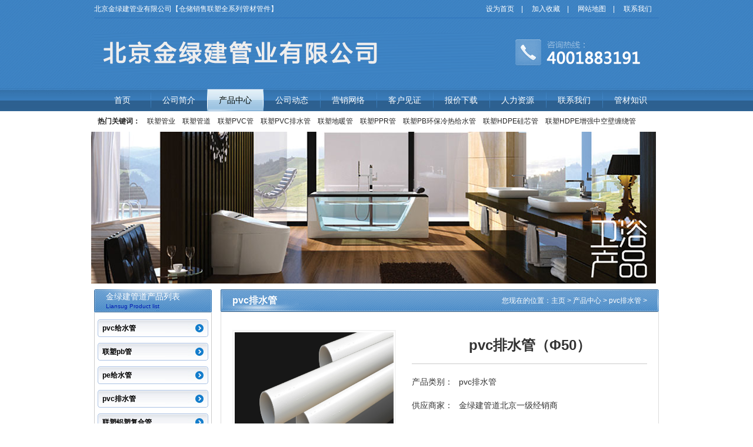

--- FILE ---
content_type: text/html
request_url: http://www.liansug.com/product/pvcpaishuiguan/109.html
body_size: 5662
content:
<!DOCTYPE html PUBLIC "-//W3C//DTD XHTML 1.0 Transitional//EN" "http://www.w3.org/TR/xhtml1/DTD/xhtml1-transitional.dtd">
<html xmlns="http://www.w3.org/1999/xhtml">
<head>
<meta http-equiv="Content-Type" content="text/html; charset=utf-8" />
<meta name="author" content="Designed by www.xecms.com and provide technical support." />
<meta http-equiv="X-UA-Compatible" content="IE=EmulateIE7" />
<title>pvc排水管（Φ50）_北京pvc管_pvc给水管_pvc排水管_地暖管_ppr管_联塑hdpe双壁波纹管_北京团河利元</title>
<meta name="keywords" content="pvc排水管,联塑pvc排水管" />
<meta name="description" content="我们是联塑pvc排水管第一销售商，销售的联塑pvc排水管内壁光滑不结垢，自配物流车队，24小时送货，可与您进行时实报价。" />
<link rel="shortcut icon" href="/favicon.ico" type="image/x-icon" />
<link href="/style/css/common.css" rel="stylesheet" type="text/css" />
<script type="text/javascript" src="/style/js/common.js"></script>
</head>
<body>
<div class="header">
  <div class="top">
    <div class="toptext">北京金绿建管业有限公司【仓储销售联塑全系列管材管件】</div>
    <div class="toplink">
      <a onclick="this.style.behavior='url(#default#homepage)';this.setHomePage('http://www.liansug.com');" href="#">设为首页</a>|
      <a href="javascript:window.external.AddFavorite('http://www.liansug.com','北京pvc管_pvc给水管_pvc排水管_地暖管_ppr管_联塑hdpe双壁波纹管_北京团河利元')">加入收藏</a>|
      <a href="/data/sitemap.html" target="_blank">网站地图</a>|
      <a href="http://www.liansug.com/contact/">联系我们</a>
    </div>
  </div>
  <div class="logo">
    <a href="http://www.liansug.com" title="北京pvc管_pvc给水管_pvc排水管_地暖管_ppr管_联塑hdpe双壁波纹管_北京团河利元"></a>
  </div>
  <div class="toptel"></div>
  <ul class="menu">
    <li class="first"><a href="/">首页</a></li>
    
    <li><a href='/about/' >公司简介</a></li>
    <li class='hover'><a href='/product/'  rel='dropmenu2'>产品中心</a></li>
    <li><a href='/news/' >公司动态</a></li>
    
    <li><a href='/network/' >营销网络</a></li>
    
    <li><a href='/testimonials/' >客户见证</a></li>
    
    <li><a href='/baojiaxiazai/' >报价下载</a></li>
    
    <li><a href='/renliziyuan/' >人力资源</a></li>
    
    <li><a href='/contact/' >联系我们</a></li>
    
    <li><a href='/guancaizhishi/' >管材知识</a></li>
    
  </ul>
  <ul class="hotword">
    <a class="hotword_t">热门关键词：</a>
    <a href="/product/" target="_blank">联塑管业</a>
<a href="/product/" target="_blank">联塑管道</a>
<a href="/product/liansuPVCgeishuiguan/" target="_blank">联塑PVC管</a>
<a href="/product/liansuPVCpaishuiguan/" target="_blank">联塑PVC排水管</a>
<a href="/product/liansuPERTdinuanguan/" target="_blank">联塑地暖管</a>
<a href="/product/liansuPPRguan/" target="_blank">联塑PPR管</a>
<a href="/product/liansugeishuiguan/liansuPBhuanbaolingregeishuiguan/" target="_blank">联塑PB环保冷热给水管</a>
<a href="/product/liansuHDPEguixinguan/" target="_blank">联塑HDPE硅芯管</a>
<a href="/product/liansuHDPEzengqiangzhongkongbichanraoguan/" target="_blank">联塑HDPE增强中空壁缠绕管</a>
  </ul>
</div>
<div class="banner"><a href="/testimonials/"><img src="/style/images/960_02.jpg" width="960" height="258"></a></div>
<div class="main">
  <div class="main_left">
    <div class="procate">
      <div class="tit">
        <a href="/product/">金绿建管道产品列表</a>
        <span>Liansug Product list</span>
      </div>
      <ul>
        
        <li><a href='/product/pvcgeishuiguan/'>pvc给水管</a></li> 
        
        <li><a href='/product/liansugeishuiguan/liansuPBhuanbaolingregeishuiguan/'>联塑pb管</a></li> 
        
        <li><a href='/product/liansugeishuiguan/pegeishuiguan/'>pe给水管</a></li> 
        
        <li><a href='/product/pvcpaishuiguan/'>pvc排水管</a></li> 
        
        <li><a href='/product/liansugeishuiguan/liansulvsufuheguan/'>联塑铝塑复合管</a></li> 
        
        <li><a href='/product/hdpeshuangbibowenguan/'>hdpe双壁波纹管</a></li> 
        
        <li><a href='/product/dinuanguan/'>地暖管</a></li> 
        
        <li><a href='/product/liansupvcdiangongchuanxianguan/'>pvc穿线管</a></li> 
        
        <li><a href='/product/suliaojianchajing/'>塑料检查井</a></li> 
        
        <li><a href='/product/pprlvsuwentaiguan/'>ppr铝塑稳态管</a></li> 
        
        <li><a href='/product/liansuhdpeguixinguan/'>hdpe硅芯管</a></li> 
        
        <li><a href='/product/hdpezhongkongbichanraoguan/'>hdpe中空壁缠绕管</a></li> 
        
        <li><a href='/product/gangdaizengqiangluoxuanbowenguan/'>钢带增强螺旋波纹管</a></li> 
        
        <li><a href='/product/liansuPPRguan/'>ppr管</a></li> 
        
      </ul>
    </div>
    <div class="left_contact">
      <div class="tit"><a href="/contact/" title="联系金绿建管道">联系金绿建管道</a><span>Contact Liansug</span></div>
      <ul>
        <li>公司：金绿建管道北京一级经销商</li>
        <li>联系人：刘彦利</li>
        <li>公司电话：010-61269579</li>
        <li>公司传真：010-61297285</li>
        <li>服务热线：400-0772-271</li>
        <li>公司邮箱：liansugd@163.com</li>
        <li>业务QQ: 1737200859</li>
        <li>公司网址：www.liansug.com</li>	
      </ul>
    </div>
    <div class="left_news">
      <div class="tit"><a href="/news/" title="新闻资讯">新闻资讯</a><span>News and information</span></div>
      <ul>
        <li><a href="/news/451.html" title="在北京如何才能买到好的pert地暖管">在北京如何才能买到好的pert地暖管</a></li>
<li><a href="/news/450.html" title="北京有没有联塑ppr给水管经销商">北京有没有联塑ppr给水管经销商</a></li>
<li><a href="/news/449.html" title="北京瑞丰碧源销售的联塑ppr给水管质量好不好">北京瑞丰碧源销售的联塑ppr给水管</a></li>
<li><a href="/news/448.html" title="客户选择从北京瑞丰碧源购买联塑hdpe双壁波纹管的原因">客户选择从北京瑞丰碧源购买联塑</a></li>
<li><a href="/news/447.html" title="北京瑞丰碧源是可靠的联塑pvc排水管代理商">北京瑞丰碧源是可靠的联塑pvc排水</a></li>
<li><a href="/news/446.html" title="北京瑞丰碧源代理销售联塑pert地暖管助力美丽乡村建设">北京瑞丰碧源代理销售联塑pert地暖</a></li>
<li><a href="/news/445.html" title="在北京联塑地暖管多少钱一根">在北京联塑地暖管多少钱一根</a></li>
<li><a href="/news/444.html" title="北京瑞丰碧源销售的联塑pert地暖管质量怎么样">北京瑞丰碧源销售的联塑pert地暖管</a></li>
<li><a href="/news/443.html" title="北京联塑pert地暖管质量怎么样">北京联塑pert地暖管质量怎么样</a></li>
<li><a href="/news/442.html" title="北京瑞丰碧源销售的联塑pb管价格合理质量可靠">北京瑞丰碧源销售的联塑pb管价格合</a></li>
<li><a href="/news/441.html" title="北京大兴联塑pert地暖管代理商获得认可">北京大兴联塑pert地暖管代理商获得</a></li>
<li><a href="/news/440.html" title="北京大兴联塑hdpe双壁波纹管送货上门">北京大兴联塑hdpe双壁波纹管送货上</a></li>
<li><a href="/news/439.html" title="北京朝阳购买联塑pert地暖管来瑞丰碧源">北京朝阳购买联塑pert地暖管来瑞丰</a></li>
<li><a href="/news/438.html" title="如何理解不同品牌pert地暖管价格的区别">如何理解不同品牌pert地暖管价格的</a></li>
<li><a href="/news/437.html" title="北京瑞丰碧源销售的联塑塑料管道pvc管质量好">北京瑞丰碧源销售的联塑塑料管道</a></li>
<li><a href="/news/436.html" title="北京瑞丰碧源为您科普什么是联塑塑料检查井">北京瑞丰碧源为您科普什么是联塑</a></li>
<li><a href="/news/435.html" title="房山区联塑双壁波纹管价格哪家实惠？">房山区联塑双壁波纹管价格哪家实</a></li>
<li><a href="/news/401.html" title="ppr管用联塑好还是天净管好？">ppr管用联塑好还是天净管好？</a></li>
<li><a href="/news/398.html" title="想知道什么样的污水塑料检查井适合北京么？">想知道什么样的污水塑料检查井适</a></li>
<li><a href="/news/395.html" title="联塑ppr水管可以接在暖气上吗？2022新报道">联塑ppr水管可以接在暖气上吗？2</a></li>

      </ul>
    </div>	
  </div>
  <div class="main_right">
    <div class="location">
      <span>pvc排水管</span>
      <div class="position">您现在的位置：<a href='http://www.liansug.com/'>主页</a> > <a href='/product/'>产品中心</a> > <a href='/product/pvcpaishuiguan/'>pvc排水管</a> > </div>
    </div>
    <div class="content">
      <div class="proview">
        <div class="proimg">
          <a title="pvc排水管（Φ50）" target="_blank"><img src="/uploads/190329/1-1Z3291GQ0608.jpg" alt="pvc排水管（Φ50）"></a>
        </div>
        <div class="procol">
          <h1>pvc排水管（Φ50）</h1>
          <li><span>产品类别：</span>pvc排水管</li>
          <li><span>供应商家：</span>金绿建管道北京一级经销商</li>
          <li><span>服务热线：</span>400-1883-191</li>
          <li class="center"><strong>立即咨询了解产品详情！</strong></li>
          <div class="lx_btn">
            <a href="http://www.liansug.com/contact/" class="rx"></a>
            <a href="http://www.liansug.com/plus/message.php" class="ly"></a>
          </div>
        </div>
      </div>
      <div class="IntroTitle">产品介绍</div>
      <span style="color:#0000ff;"><span style="font-size:24px;">&nbsp;</span></span><br />
<span style="color:#003366;"><span style="font-size:24px;"><span style="font-size:20px;">&nbsp;&nbsp;&nbsp;&nbsp;&nbsp;&nbsp;&nbsp;&nbsp;&nbsp;&nbsp;&nbsp;&nbsp;&nbsp;&nbsp;&nbsp;&nbsp;&nbsp;&nbsp;&nbsp;&nbsp;&nbsp;&nbsp;&nbsp;&nbsp;&nbsp;&nbsp;&nbsp;&nbsp;&nbsp;&nbsp;&nbsp;&nbsp;&nbsp;&nbsp;&nbsp;&nbsp;&nbsp;&nbsp;&nbsp;&nbsp;&nbsp;&nbsp;&nbsp;&nbsp;&nbsp;&nbsp;&nbsp;&nbsp;&nbsp;&nbsp;&nbsp;&nbsp;&nbsp;&nbsp;&nbsp; 产品描述<br />
&nbsp;&nbsp;&nbsp;&nbsp;&nbsp;&nbsp;&nbsp;&nbsp;&nbsp;&nbsp;&nbsp;&nbsp;&nbsp;&nbsp;&nbsp;&nbsp;&nbsp;&nbsp;&nbsp;&nbsp;&nbsp;&nbsp;&nbsp;&nbsp;&nbsp;&nbsp;&nbsp;&nbsp;&nbsp;&nbsp;&nbsp;&nbsp;&nbsp;&nbsp;&nbsp;&nbsp;&nbsp;&nbsp;&nbsp;&nbsp;&nbsp;&nbsp;&nbsp;&nbsp;&nbsp;&nbsp;&nbsp;&nbsp;&nbsp;&nbsp;&nbsp;&nbsp;&nbsp;</span></span></span><span style="color:#000000;"><span style="font-size:24px;"><span style="font-size:20px;"> <span style="font-size:12px;">Product description</span></span></span></span><br />
<br />
<span style="color: rgb(51, 51, 51); font-family: arial, 宋体, sans-serif; font-size: 14px; text-indent: 28px; background-color: rgb(255, 255, 255);">PVC管排水管是以卫生级聚氯乙烯(PVC)树脂为主要原料，加入适量的稳定剂、润滑剂、填充剂、增色剂等经塑料挤出机挤出成型和注塑机注塑成型，通过冷却、固化、定型、检验、包装等工序以完成管材、管件的生产。</span><br />
<br />
<span style="font-size:24px;"><span>&nbsp;&nbsp;&nbsp;&nbsp;&nbsp;&nbsp;&nbsp;&nbsp;&nbsp;&nbsp;&nbsp;&nbsp;&nbsp;&nbsp;&nbsp;&nbsp;&nbsp;&nbsp;&nbsp;&nbsp;&nbsp;&nbsp;&nbsp;&nbsp;&nbsp;&nbsp;&nbsp;&nbsp;&nbsp;&nbsp;&nbsp;&nbsp;&nbsp;&nbsp;&nbsp;&nbsp;&nbsp;&nbsp;&nbsp;&nbsp;&nbsp;&nbsp;&nbsp;&nbsp;&nbsp;&nbsp;&nbsp;&nbsp;&nbsp; </span></span><span style="font-size:22px;"><span style="font-size:14px;"><span>&nbsp;&nbsp;&nbsp;&nbsp;&nbsp;&nbsp;&nbsp;&nbsp;&nbsp;&nbsp;&nbsp;&nbsp;&nbsp;&nbsp;&nbsp;&nbsp;&nbsp;&nbsp;&nbsp;&nbsp;&nbsp;&nbsp;&nbsp;&nbsp;&nbsp;&nbsp;&nbsp;&nbsp;&nbsp;&nbsp;&nbsp;&nbsp;&nbsp;&nbsp;&nbsp;&nbsp;&nbsp;&nbsp;&nbsp;&nbsp;&nbsp;&nbsp;&nbsp;&nbsp;&nbsp; </span></span></span><span style="color:#003366;"><span style="font-size:22px;"><span><span style="font-family:arial,helvetica,sans-serif;"><span>&nbsp;&nbsp;&nbsp;&nbsp;&nbsp;&nbsp;&nbsp;&nbsp;&nbsp;&nbsp;&nbsp;&nbsp;&nbsp;&nbsp;&nbsp;&nbsp;&nbsp;&nbsp;&nbsp;&nbsp;&nbsp;&nbsp;&nbsp;&nbsp;&nbsp;<br />
&nbsp;&nbsp;&nbsp;&nbsp;&nbsp;&nbsp;&nbsp;&nbsp;&nbsp;&nbsp;&nbsp;&nbsp;&nbsp;&nbsp;&nbsp;&nbsp;&nbsp;&nbsp;&nbsp;&nbsp;&nbsp;&nbsp;&nbsp;&nbsp;&nbsp;&nbsp;&nbsp;&nbsp;&nbsp;&nbsp;&nbsp;&nbsp;&nbsp;&nbsp;&nbsp;&nbsp;&nbsp;&nbsp;&nbsp;&nbsp;&nbsp;&nbsp;&nbsp;&nbsp;&nbsp;&nbsp;&nbsp;&nbsp;&nbsp;&nbsp;&nbsp;&nbsp;&nbsp; 产品参数<br />
&nbsp;&nbsp;&nbsp;&nbsp;&nbsp;&nbsp;&nbsp;&nbsp;&nbsp;&nbsp;&nbsp;&nbsp;&nbsp;&nbsp;&nbsp;&nbsp;&nbsp;&nbsp;&nbsp;&nbsp;&nbsp;&nbsp;&nbsp;&nbsp;&nbsp;&nbsp;&nbsp;&nbsp;&nbsp;&nbsp;&nbsp;&nbsp;&nbsp;&nbsp;&nbsp;&nbsp;&nbsp;&nbsp;&nbsp;&nbsp;&nbsp;&nbsp;&nbsp;&nbsp;&nbsp;&nbsp;&nbsp;&nbsp;&nbsp;&nbsp; </span></span></span></span></span><span style="color:#000000;"><span style="font-size:12px;">Customization process</span></span><br />
<br />
&nbsp;<br />
<br />
<table align="right" border="1" cellpadding="2" cellspacing="0" style="width: 500px; height: 0px">
	<tbody>
		<tr>
			<td style="border-color: rgb(204, 204, 204);">
				<strong>【产品名称】：</strong>pvc管</td>
			<td style="border-color: rgb(204, 204, 204);">
				<strong>【产品规格】：</strong><span style="font-size:12px;"><span id="doc-tittle-0">&Phi;50</span></span></td>
		</tr>
		<tr>
			<td style="border-color: rgb(204, 204, 204);">
				<strong>【产品类型】：</strong><span style="font-size:12px;">排水管</span></td>
			<td style="border-color: rgb(204, 204, 204);">
				<strong>【耐温范围】：</strong>-40℃-80℃</td>
		</tr>
		<tr>
			<td style="border-color: rgb(204, 204, 204);">
				<strong>【产品品牌】：</strong>LESSO/联塑</td>
			<td style="border-color: rgb(204, 204, 204);">
				<strong>【产品颜色】：</strong>白色</td>
		</tr>
		<tr>
			<td style="border-color: rgb(204, 204, 204);">
				<strong>【产品长度】：</strong>4米/根 3米/根</td>
			<td style="border-color: rgb(204, 204, 204);">
				<strong>【主体材质】：</strong>聚丙烯100级原料</td>
		</tr>
		<tr>
			<td style="border-color: rgb(204, 204, 204);">
				<strong>【防伪查询】：</strong>可查询</td>
			<td style="border-color: rgb(204, 204, 204);">
				&nbsp;</td>
		</tr>
	</tbody>
</table>
<img alt="" src="/uploads/190329/1-1Z3291G45GH.jpg" style="width: 200px; height: 125px;" /><br />
<br />
<br />
<br />
<br />
<table align="right" border="1" cellpadding="0" cellspacing="0" style="width: 500px">
	<tbody>
		<tr>
			<td colspan="6" style="border-color: rgb(204, 204, 204); text-align: center;">
				排水管管材</td>
		</tr>
		<tr>
			<td style="border-color: rgb(204, 204, 204);">
				<span style="font-size:14px;">规格mm</span></td>
			<td style="border-color: rgb(204, 204, 204);">
				<span style="font-size:12px;"><span id="doc-tittle-0">&Phi;50</span></span></td>
			<td style="border-color: rgb(204, 204, 204);">
				<span style="font-size:12px;"><span id="doc-tittle-0">&Phi;75</span></span></td>
			<td style="border-color: rgb(204, 204, 204);">
				<span style="font-size:12px;"><span id="doc-tittle-0">&Phi;110</span></span></td>
			<td style="border-color: rgb(204, 204, 204);">
				<span style="font-size:12px;"><span id="doc-tittle-0">&Phi;160</span></span></td>
			<td style="border-color: rgb(204, 204, 204);">
				<span style="font-size:12px;"><span id="doc-tittle-0">&Phi;200</span></span></td>
		</tr>
		<tr>
			<td style="border-color: rgb(204, 204, 204);">
				<span style="font-size:14px;">壁厚mm</span></td>
			<td style="border-color: rgb(204, 204, 204);">
				<span style="font-size:12px;">2.0</span></td>
			<td style="border-color: rgb(204, 204, 204);">
				2.3</td>
			<td style="border-color: rgb(204, 204, 204);">
				3.2</td>
			<td style="border-color: rgb(204, 204, 204);">
				4.0</td>
			<td style="border-color: rgb(204, 204, 204);">
				5.0</td>
		</tr>
		<tr>
			<td style="border-color: rgb(204, 204, 204);">
				<span style="font-size:14px;">包数 </span><span style="font-size:11px;">米/包</span></td>
			<td style="border-color: rgb(204, 204, 204);">
				4</td>
			<td style="border-color: rgb(204, 204, 204);">
				4</td>
			<td style="border-color: rgb(204, 204, 204);">
				4</td>
			<td style="border-color: rgb(204, 204, 204);">
				4</td>
			<td style="border-color: rgb(204, 204, 204);">
				4</td>
		</tr>
	</tbody>
</table>
<img alt="" src="/uploads/190329/1-1Z3291G6402N.jpg" style="width: 200px; height: 105px;" /><br />
&nbsp; &nbsp; &nbsp; &nbsp; &nbsp; &nbsp; &nbsp; &nbsp; &nbsp; &nbsp; &nbsp; &nbsp; &nbsp; &nbsp; &nbsp; &nbsp; &nbsp; &nbsp; &nbsp; &nbsp; &nbsp; &nbsp; &nbsp; &nbsp; &nbsp; &nbsp; &nbsp; &nbsp; &nbsp; &nbsp; &nbsp; &nbsp; &nbsp; &nbsp; &nbsp; &nbsp; &nbsp;<span style="color:#003366;">&nbsp; &nbsp; &nbsp;<span style="font-size:24px;"><span style="font-size:20px;">&nbsp;&nbsp;&nbsp;&nbsp;&nbsp;&nbsp;&nbsp;&nbsp;&nbsp;&nbsp;&nbsp;&nbsp;&nbsp;&nbsp;&nbsp;&nbsp;&nbsp;&nbsp;&nbsp;&nbsp;&nbsp;&nbsp;&nbsp;&nbsp;&nbsp;&nbsp;&nbsp;&nbsp;&nbsp;&nbsp;&nbsp;&nbsp;&nbsp;&nbsp;&nbsp;&nbsp;&nbsp;&nbsp;&nbsp;&nbsp;&nbsp;&nbsp;&nbsp;&nbsp;&nbsp;&nbsp;&nbsp;&nbsp;&nbsp;&nbsp;&nbsp;&nbsp;&nbsp;&nbsp;&nbsp;&nbsp;&nbsp;&nbsp;&nbsp;&nbsp;&nbsp; &nbsp;<br />
&nbsp;&nbsp;&nbsp;&nbsp;&nbsp;&nbsp;&nbsp;&nbsp;&nbsp;&nbsp;&nbsp;&nbsp;&nbsp;&nbsp;&nbsp;&nbsp;&nbsp;&nbsp;&nbsp;&nbsp;&nbsp;&nbsp;&nbsp;&nbsp;&nbsp;&nbsp;&nbsp;&nbsp;&nbsp;&nbsp;&nbsp;&nbsp;&nbsp;&nbsp;&nbsp;&nbsp;&nbsp;&nbsp;&nbsp;&nbsp;&nbsp;&nbsp;&nbsp;&nbsp;&nbsp;&nbsp;&nbsp;&nbsp;&nbsp;&nbsp;&nbsp;&nbsp;&nbsp;&nbsp;&nbsp;<span style="font-family:arial,helvetica,sans-serif;">&nbsp; <span style="font-size:22px;">产品优势</span></span></span></span></span><br />
<span style="font-size:24px;"><span style="font-size:16px;">&nbsp;&nbsp;&nbsp;&nbsp;&nbsp;&nbsp;&nbsp;&nbsp;&nbsp;&nbsp;&nbsp;&nbsp;&nbsp;&nbsp;&nbsp;&nbsp;&nbsp;&nbsp;&nbsp;&nbsp;&nbsp;&nbsp;&nbsp;&nbsp;&nbsp;&nbsp;&nbsp;&nbsp;&nbsp;&nbsp;&nbsp;&nbsp;&nbsp;&nbsp;&nbsp;&nbsp;&nbsp;&nbsp;&nbsp;&nbsp;&nbsp;&nbsp;&nbsp;&nbsp;&nbsp;&nbsp;&nbsp;&nbsp;&nbsp;&nbsp;&nbsp;&nbsp;&nbsp;&nbsp;&nbsp;&nbsp;&nbsp;&nbsp;&nbsp;&nbsp;&nbsp;&nbsp;&nbsp;&nbsp;&nbsp;&nbsp;&nbsp; </span></span><span style="font-size:24px;"><span style="font-size:16px;"><span style="font-size:12px;">Customization process</span></span></span><br />
<br />
<br />
<br />
<span style="font-size:24px;"><span style="font-size:16px;"><img alt="" src="/uploads/190329/1-1Z329154HLP.jpg" style="width: 360px; height: 203px; float: right;" /></span></span><br />
<span style="font-size:24px;"><span style="font-size:24px;">&nbsp;&nbsp;&nbsp;&nbsp;&nbsp;<br />
&nbsp; &nbsp; <span style="font-size:20px;">&nbsp;<span style="font-family:arial,helvetica,sans-serif;">&nbsp; 进口原料 管用50年</span></span></span><br />
<span style="font-size:24px;"><span style="font-size:16px;">&nbsp;&nbsp;&nbsp;&nbsp;<br />
&nbsp;&nbsp;&nbsp;<span style="font-size:12px;">&nbsp; 原材料是决定管道品质的首要因素，采用进口原材<br />
&nbsp;&nbsp;&nbsp;&nbsp;&nbsp; 料，通过8760小时长期静液 压测试，保证安全使<br />
&nbsp;&nbsp;&nbsp;&nbsp;&nbsp; 用五十年以上。</span></span></span><span style="font-size:24px;"><span style="font-size:16px;"><span style="font-size:24px;"><span style="font-size:16px;"><span style="font-size:12px;">（工程级别</span>）&nbsp;&nbsp; </span></span></span></span></span><br />
<p class="reader_ab_test with-top-banner">
	<span id="doc-tittle-0"><wbr /></span></p>
<br />
<br />
&nbsp;&nbsp;&nbsp;&nbsp;&nbsp;&nbsp;&nbsp;&nbsp;&nbsp;&nbsp;&nbsp;&nbsp;&nbsp;&nbsp;&nbsp;&nbsp;&nbsp;&nbsp;&nbsp;&nbsp;&nbsp;&nbsp;&nbsp;&nbsp;&nbsp;&nbsp;&nbsp;&nbsp;&nbsp;&nbsp;&nbsp;&nbsp;&nbsp;&nbsp;&nbsp;&nbsp;&nbsp;&nbsp;&nbsp;&nbsp;&nbsp;&nbsp;&nbsp;&nbsp;&nbsp;&nbsp;&nbsp;&nbsp;&nbsp;&nbsp;&nbsp;&nbsp;&nbsp;&nbsp;&nbsp;&nbsp;&nbsp;&nbsp;&nbsp;&nbsp;&nbsp;&nbsp;&nbsp;&nbsp;&nbsp;&nbsp;&nbsp;&nbsp;&nbsp;&nbsp;&nbsp;&nbsp;&nbsp;&nbsp;&nbsp;&nbsp;&nbsp;&nbsp;&nbsp;&nbsp;&nbsp;&nbsp;&nbsp;&nbsp;&nbsp;&nbsp;&nbsp;&nbsp;&nbsp;&nbsp;&nbsp;&nbsp;&nbsp;&nbsp;&nbsp;&nbsp;&nbsp;&nbsp;&nbsp;&nbsp;&nbsp;&nbsp;&nbsp;&nbsp;&nbsp;<br />
<img alt="" src="/uploads/190329/1-1Z3291GG43W.jpg" style="width: 360px; height: 202px; float: left;" /> &nbsp; &nbsp; &nbsp; &nbsp; &nbsp;&nbsp;<br />
&nbsp;&nbsp;&nbsp;&nbsp;&nbsp;&nbsp;&nbsp;&nbsp;&nbsp;<span style="font-size:24px;">&nbsp;&nbsp;&nbsp;<br />
&nbsp; &nbsp; &nbsp; &nbsp; &nbsp; <span style="font-family:arial,helvetica,sans-serif;"><span style="font-size:20px;">内壁光滑 不结垢</span></span></span><br />
<span style="font-size:24px;"><span style="font-size:16px;">&nbsp;&nbsp;&nbsp;&nbsp;&nbsp;&nbsp;&nbsp;&nbsp;<br />
&nbsp;&nbsp;&nbsp;&nbsp;&nbsp;&nbsp;&nbsp;&nbsp; </span></span>管材内壁光滑，保证水流畅通，降低水流阻<br />
&nbsp;&nbsp;&nbsp;&nbsp;&nbsp;&nbsp;&nbsp;&nbsp;&nbsp;&nbsp;&nbsp;&nbsp;&nbsp; 力。不易堵塞，养护工作量小，适用于工业<br />
&nbsp;&nbsp;&nbsp;&nbsp;&nbsp;&nbsp;&nbsp;&nbsp;&nbsp;&nbsp;&nbsp;&nbsp;&nbsp; 污水排放及输送<br />
<br />
<br />
<br />
&nbsp; &nbsp; &nbsp; &nbsp; &nbsp; &nbsp; &nbsp; &nbsp; &nbsp; &nbsp; &nbsp; &nbsp; &nbsp; &nbsp; &nbsp; &nbsp; &nbsp; &nbsp;&nbsp;<br />
<br />
&nbsp;&nbsp;&nbsp;&nbsp;&nbsp;&nbsp;&nbsp;<img alt="" src="/uploads/190329/1-1Z3291GI3O6.jpg" style="width: 360px; float: right; height: 202px;" />&nbsp;&nbsp;&nbsp;&nbsp;&nbsp;&nbsp;&nbsp;&nbsp;&nbsp;&nbsp;&nbsp;&nbsp;&nbsp;&nbsp;&nbsp;&nbsp;&nbsp;&nbsp;&nbsp;&nbsp;&nbsp;&nbsp;&nbsp;&nbsp;&nbsp;&nbsp;<br />
<br />
<br />
&nbsp;&nbsp;&nbsp;&nbsp;&nbsp;&nbsp;&nbsp;&nbsp;&nbsp;&nbsp;&nbsp;&nbsp;&nbsp;&nbsp;&nbsp;&nbsp;&nbsp;&nbsp;<span style="font-size:20px;"><span style="font-family:arial,helvetica,sans-serif;">&nbsp; 管材膨胀系数小 具有自熄性</span></span><br />
<span style="font-size:24px;"><span style="font-size:16px;">&nbsp;&nbsp;&nbsp;&nbsp;&nbsp;<br />
&nbsp;&nbsp;&nbsp; <span style="font-size:12px;">采管材膨胀系数小，受温度影响变形量小，与<br />
&nbsp;&nbsp;&nbsp;&nbsp; 铸铁排水管相比抗冻性能优良，材料氧指数小，具<br />
&nbsp;&nbsp;&nbsp;&nbsp; 有自熄性。。</span></span></span><br />
<br />
<br />
<br />
<br />
<br />
<br />
<span style="font-size:24px;">&nbsp;&nbsp;&nbsp;&nbsp;&nbsp;&nbsp;&nbsp;&nbsp;&nbsp;&nbsp;&nbsp;&nbsp;&nbsp;&nbsp;&nbsp;&nbsp;&nbsp;&nbsp;&nbsp;&nbsp;&nbsp;&nbsp;&nbsp;&nbsp;&nbsp;&nbsp;&nbsp;&nbsp;&nbsp;&nbsp;&nbsp;&nbsp;<span style="font-family:arial,helvetica,sans-serif;">&nbsp; CNAS实验室 三重检测</span></span><br />
<span style="font-size:24px;"><span style="font-size:14px;">&nbsp;&nbsp;<br />
&nbsp;实验室中心，所有产品都将严格执行原料、在线、成品三重检验，细致检测，层层把关，质量更有保障。</span><br />
<br />
<img alt="" src="/uploads/190329/1-1Z3291GK3593.jpg" style="width: 700px; height: 237px;" /></span><br />
<hr />
<p>
	<span style="color:#003399;"><span style="font-size:22px;">&nbsp;&nbsp;&nbsp;&nbsp;&nbsp;&nbsp;&nbsp;&nbsp;&nbsp;&nbsp;&nbsp;&nbsp;&nbsp; &nbsp; &nbsp; &nbsp; &nbsp; &nbsp; &nbsp; &nbsp; &nbsp; &nbsp; &nbsp;&nbsp; 相关产品推荐</span></span><br />
	<br />
	<br />
	<a href="http://www.liansug.com/product/liansuPERTdinuanguan/" target="_blank"><img alt="" src="/uploads/190402/1-1Z40209415c05.jpg" style="width: 300px; height: 200px; float: left;" /></a>&nbsp; &nbsp; &nbsp; &nbsp; <a href="http://www.liansug.com/product/liansuPPRguan/" target="_blank"><img alt="" src="http://www.liansug.com/uploads/190401/1-1Z401155623609.jpg" style="width: 181px; height: 99px;" /></a><a href="http://www.liansug.com/product/liansuPVCgeishuiguan/" target="_blank"><img alt="" src="http://www.liansug.com/uploads/190401/1-1Z40115563I01.jpg" style="width: 181px; height: 99px; float: right;" /></a><br />
	&nbsp; &nbsp; &nbsp;&nbsp;&nbsp; <a href="http://www.liansug.com/product/liansuPVCpaishuiguan/" target="_blank"><img alt="" src="http://www.liansug.com/uploads/190401/1-1Z401155A1206.jpg" style="width: 75px; height: 90px;" /></a>&nbsp; <a href="http://www.liansug.com/product/liansuHDPEshuangbibowenguan/" target="_blank"><img alt="" src="http://www.liansug.com/uploads/190401/1-1Z401155F4229.jpg" style="width: 139px; height: 90px;" /></a>&nbsp; <a href="http://www.liansug.com/product/liansugangdaizengqiangPEluoxuanbowenguan/" target="_blank"><img alt="" src="http://www.liansug.com/uploads/190401/1-1Z401155G62M.jpg" style="width: 139px; height: 90px;" /></a><span style="font-size:24px;"><span style="font-size:24px;">&nbsp;&nbsp;</span></span><span style="font-size:24px;"><span style="font-size:24px;">&nbsp; </span></span><br />
	<br />
	&nbsp;&nbsp;&nbsp;&nbsp;&nbsp;&nbsp;&nbsp;&nbsp;&nbsp;&nbsp; &nbsp; &nbsp;&nbsp; &nbsp;<br />
	<span style="font-size:24px;"><span style="font-size:24px;">&nbsp;&nbsp;&nbsp;&nbsp;&nbsp;&nbsp;&nbsp;&nbsp;&nbsp;&nbsp;&nbsp;&nbsp;&nbsp; </span></span><br />
	&nbsp;</p>

    </div>
  </div>
</div>
<div class="footer">
  <div class="footmenu">
    <a href="/">首页</a>
    
    |<a href='/about/'>公司简介</a>
    
    |<a href='/product/'>产品中心</a>
    
    |<a href='/news/'>公司动态</a>
    
    |<a href='/network/'>营销网络</a>
    
    |<a href='/testimonials/'>客户见证</a>
    
    |<a href='/baojiaxiazai/'>报价下载</a>
    
    |<a href='/renliziyuan/'>人力资源</a>
    
    |<a href='/contact/'>联系我们</a>
    
    |<a href='/guancaizhishi/'>管材知识</a>
    
  </div>
  <div class="copyright">
    <p>服务热线：18911559327 公司电话：010-61297285 公司传真：010-61297285 公司邮箱：liansugd@163.com </p>
    <p>热搜关键词：<a href="http://www.liansug.com/">联塑管业</a> | 
<a href="http://www.liansug.com/">联塑管道</a> | 
<a href="http://www.liansug.com/">联塑PVC管</a> | 
<a href="http://www.liansug.com/">联塑PVC排水管</a> | 
<a href="http://www.liansug.com/">联塑PPR管</a> | 
<a href="http://www.liansug.com/">联塑地暖管</a> | 
<a href="http://www.liansug.com/">联塑PB环保冷热给水管</a> | 
<a href="http://www.liansug.com/">联塑环保钢塑复合管</a> | 
<a href="http://www.liansug.com/">联塑HDPE硅芯管</a><br />
<a href="http://www.liansug.com/">联塑HDPE增强中空壁缠绕管</a> | 
<a href="http://www.liansug.com/">联塑钢带增强PE螺旋波纹管</a></p>
    <p>
      Copyright © 2013 金绿建管道北京一级经销商 版权所有 京ICP备18054844号-1 
      <script type="text/javascript">var cnzz_protocol = (("https:" == document.location.protocol) ? " https://" : " http://");document.write(unescape("%3Cspan id='cnzz_stat_icon_1000507810'%3E%3C/span%3E%3Cscript src='" + cnzz_protocol + "s4.cnzz.com/z_stat.php%3Fid%3D1000507810%26show%3Dpic1' type='text/javascript'%3E%3C/script%3E"));</script>
    </p>
  </div>
</div>		
</body>
</html>

--- FILE ---
content_type: text/css
request_url: http://www.liansug.com/style/css/common.css
body_size: 2866
content:
body, div, p,img,dl, dt, dd, ul, ol, li, h1, h2, h3, h4, h5, h6, pre, form, fieldset, input, textarea, blockquote{padding:0px;margin:0px;}
body{color:#333;background:url(../images/header_bg.gif) repeat-x;font-size:12px;font-family:"Microsoft Yahei",Arial, Helvetica, sans-serif;margin:auto;}
p{line-height:200%;}
img{border:0;}
ul,li{list-style:none;}
a{color:#262626;text-decoration:none;}
a:hover{color:#F30;text-decoration:underline;}
ul,li{list-style:none;}
.clear{clear:both;}
.banner_960{width:960px;clear:both;margin:10px auto;}
.header{width:960px;height:224px;margin:0 auto;overflow:hidden;color:#FFF;}
.top{width:960px;height:30px;line-height:30px;border-bottom:1px solid #2D72BD;}
.toptext{float:left;width:650px;height:30px;overflow:hidden;}
.toplink{float:right;color:#FFF;}
.toplink a{margin:0 12px;color:#FFF;}
.logo{float:left;height:70px;margin:25px 0;width:680px;}
.logo a{background:url(../images/logo.gif) no-repeat;display:block;height:70px;overflow:hidden;text-indent:-999px;width:680px;}
.toptel{float:right;background:url(../images/tel.gif) no-repeat;width:225px;height:46px;margin:35px 20px 0 0;}
.menu{clear:both;width:960px;height:38px;overflow:hidden;}
.menu li{float:left;width:96px;height:38px;line-height:38px;text-align:center;background:url(../images/menu_line.gif) no-repeat left center;}
.menu li a{color:#FFF;display:block;font-size:14px;}
.menu li.hover a,.menu li a:hover{background:url(../images/menu_bg_h.gif) no-repeat;color:#000702;}
.menu li.first{background:none;}
.hotword{width:960px;height:35px;line-height:35px;color:#333;overflow:hidden;}
.hotword a{float:left;margin:0 6px;}
.hotword a.hotword_t{font-weight:bold;}
.banner{width:970px;margin:0 auto;}

.main{width:960px;background:#FFF;margin:0 auto;padding:10px 0;overflow:hidden;}
.main_left,.left{float:left;}
.main_right,.right{float:right;}
.main_left{width:200px;}
.main_right{width:745px;overflow:hidden;}
.main .tit .more{float:right;width:45px;height:25px;margin:10px 0;text-indent:0px;line-height:20px;font-size:12px;}
.procate{width:200px;}
.procate .tit{height:39px;line-height:39px;overflow:hidden;background:url(../images/tit_category.gif) no-repeat;}
.procate .tit a{float:left;margin-left:20px;color:#FFF;font-size:14px;height:18px;line-height:18px;margin-top:3px;font-weight:normal;}
.procate .tit span{float:left;margin-left:20px;font-size:10px;height:16px;line-height:16px;display:block;color:#001DB3;}
.procate ul{padding:2px 6px 8px 6px;border-bottom:1px solid #CCC;background:url(../images/left_border.gif) repeat-y;}
.procate ul li{width:188px;background:url(../images/left_li.gif) no-repeat;height:30px;line-height:31px;margin-top:10px;position:relative;}
.procate ul li a{color:#000;display:block;width:180px;padding-left:8px;font-weight:bold;font-size:12px;}
.procate ul li ul{position:absolute;background:none;border:none;top:-6px;left:188px;}
.procate ul li ul .fl{width:165px;background:url(../images/left_li2.gif) no-repeat;}
.procate ul li ul .fl a{color:#FFF;display:block;width:133px;padding-left:32px;}
.procate ul li.hzkh{width:188px;height:386px;margin:20px 0 0px 0;background:url(../images/hzkh.jpg) no-repeat;padding:0;overflow:hidden;}
.procate ul li.hzkh a{width:188px;height:386px;display:block;padding:0;}
.product{width:745px;overflow:hidden;}
.product .tit{height:38px;padding-left:10px;width:735px;overflow:hidden;background:url(../images/tit_product.gif) no-repeat;}
.product .tit li{float:left;background:url(../images/product_line.gif) no-repeat right top;line-height:38px;}
.product .tit li a{font-size:14px;color:#FFF;display:block;padding-left:30px;}
.product .tit li a span{padding-right:30px;}
.product .tit li a:hover{background:url(../images/product_hover.gif) no-repeat left top;display:block;color:#000;}
.product .tit li a:hover span{background:url(../images/product_hover.gif) no-repeat right top;display:block;}
.pro_main{width:743px;overflow:hidden;border:1px solid #dcdcdc;border-top:none;}
.pro_main ul{width:743px;padding:9px 0 6px 0;overflow:hidden;}
.pro_main ul li{width:167px;float:left;padding:3px 0 0 15px;}
.pro_main ul li img{width:157px;padding:4px;border:solid 1px #ededed;}
.pro_main ul li span {height:24px;line-height:24px;text-align:center;display:block;overflow:hidden;}

.youshi{width:950px;padding:5px;margin:10px auto;background:url(../images/youshi_bg.jpg) repeat;}
.youshi_main{width:950px;background:#FFF;}
.youshi_tit{width:950px;height:50px;background:url(../images/tit_youshi.gif) no-repeat;}
.youshi_box{width:950px;height:440px;margin-top:15px;}
.youshi_box p{font-size:14px;text-indent:2em;font-weight:bold;line-height:30px;}
.youshi_box .left{width:429px;margin-left:16px;}
.youshi_box .youshi_01{float:left;background:url(../images/youshi_01.jpg) no-repeat;width:429px;height:208px;}
.youshi_box .youshi_01 .youshi_info{padding-top:82px;}
.youshi_box .youshi_02{float:left;background:url(../images/youshi_02.jpg) no-repeat;width:429px;height:208px;margin-top:10px;}
.youshi_box .youshi_02 .youshi_info{padding-top:110px;}
.youshi_box .youshi_03{float:left;background:url(../images/youshi_03.jpg) no-repeat;width:227px;height:427px;margin-left:17px;}
.youshi_box .youshi_03 .youshi_info{padding-top:110px;}
.youshi_box .youshi_04{float:left;background:url(../images/youshi_04.jpg) no-repeat;width:227px;height:427px;margin-left:17px;}
.youshi_box .youshi_04 .youshi_info{padding-top:142px;}

.testimonials{width:960px;margin:10px auto;}
.testimonials .te_tit{width:930px;height:38px;line-height:38px;padding-left:30px;background:url(../images/tit_jianzheng.gif) no-repeat;}
.testimonials .te_tit a{font-size:14px;font-weight:normal;color:#FFF;}
.testimonials .te_tit span{font-family:Arial, Helvetica, sans-serif;font-size:10px;color:#001DB3;padding-left:10px;}
.testimonials .te_con{width:958px;float:left;border:1px solid #DDD;border-top:none;}
.testimonials .te_con dl{float:left;padding:15px 0 15px 15px;}
.testimonials .te_con dt{float:left;padding-right:10px;}
.testimonials .te_con dt img{width:197px;height:177px;padding:4px;border:solid 1px #ededed;}
.testimonials .te_con dd{float:left;width:240px;}
.testimonials .te_con dd h3{height:25px;}
.testimonials .te_con dd h3 a{font-size:14px;color:#000;}
.testimonials .te_con dd p{line-height:27px;}
.testimonials .te_con dd span{float:right;}
.testimonials .te_con dd span img{width:90px;height:26px;}

.zhishi{width:253px;float:left;}
.zhishi .tit{width:223px;height:38px;line-height:38px;padding-left:30px;background:url(../images/tit_bg3.gif) no-repeat;}
.zhishi .tit a{font-size:14px;font-weight:normal;color:#FFF;}
.zhishi .tit span{font-family:Arial, Helvetica, sans-serif;font-size:10px;color:#001DB3;padding-left:10px;}
.zhishi ul{width:231px;height:287px;padding:6px 10px 9px 10px;border:1px solid #dcdcdc;border-top:none;overflow:hidden;}
.zhishi ul li{background:url(../images/arrow2.gif) no-repeat 2px center;padding-left:18px;height:31px;line-height:31px;border-bottom:1px dashed #dcdcdc;overflow:hidden;}
.zhishi ul li a{white-space:nowrap;}
.news{float:left;width:434px;margin-left:10px;}
.news .tit{width:404px;height:38px;line-height:38px;padding-left:30px;background:url(../images/tit_bg4.gif) no-repeat;}
.news .tit a{font-size:14px;font-weight:normal;color:#FFF;}
.news .tit span{font-family:Arial, Helvetica, sans-serif;font-size:10px;color:#001DB3;padding-left:10px;}
.news ul{width:412px;height:287px;padding:6px 10px 9px 10px;border:1px solid #dcdcdc;border-top:none;overflow:hidden;}
.news ul li{background:url(../images/arrow2.gif) no-repeat 2px center;width:394px;padding:0 0 0 18px;height:31px;line-height:31px;border-bottom:1px dashed #dcdcdc;overflow:hidden;position:relative;}
.news ul li a{white-space:nowrap;}
.news ul li span{position:absolute;right:0;top:0;}
.contact{width:253px;float:left;margin-left:10px;}
.contact .tit{width:223px;height:38px;line-height:38px;padding-left:30px;background:url(../images/tit_bg3.gif) no-repeat;}
.contact .tit a{font-size:14px;font-weight:normal;color:#FFF;}
.contact .tit span{font-family:Arial, Helvetica, sans-serif;font-size:10px;color:#001DB3;padding-left:10px;}
.contact ul{width:231px;padding:6px 10px 5px 10px;border:1px solid #dcdcdc;border-top:none;overflow:hidden;background:url(../images/index_contact.gif) no-repeat right bottom;}
.contact ul li{padding-left:8px;height:31px;line-height:31px;overflow:hidden;font-weight:bold;}
.contact ul li.tel{height:52px;padding:8px 0;background:url(../images/contact_400_t.gif) no-repeat 10px center;border-bottom:1px solid #dcdcdc;line-height:26px;margin-bottom:5px;}
.contact ul li.tel .t1{font-size:15px;text-indent:70px;}
.contact ul li.tel .t2{font-size:20px;font-style:italic;text-indent:67px;}

.left_contact{width:200px;float:left;margin-top:10px;}
.left_contact .tit{height:39px;line-height:39px;overflow:hidden;background:url(../images/tit_category.gif) no-repeat;}
.left_contact .tit a{float:left;margin-left:20px;color:#FFF;font-size:14px;height:18px;line-height:18px;margin-top:3px;font-weight:normal;}
.left_contact .tit span{float:left;margin-left:20px;font-size:10px;height:16px;line-height:16px;display:block;color:#001DB3;}
.left_contact ul{padding:2px 6px 8px 6px;border-bottom:1px solid #CCC;background:url(../images/left_border.gif) repeat-y;}
.left_contact ul li{width:188px;height:29px;line-height:29px;}
.left_news{width:200px;float:left;margin-top:10px;}
.left_news .tit{height:39px;line-height:39px;overflow:hidden;background:url(../images/tit_category.gif) no-repeat;}
.left_news .tit a{float:left;margin-left:20px;color:#FFF;font-size:14px;height:18px;line-height:18px;margin-top:3px;font-weight:normal;}
.left_news .tit span{float:left;margin-left:20px;font-size:10px;height:16px;line-height:16px;display:block;color:#001DB3;}
.left_news ul{padding:2px 6px 8px 6px;border-bottom:1px solid #CCC;background:url(../images/left_border.gif) repeat-y;}
.left_news ul li{width:188px;height:29px;line-height:29px;border-bottom:1px dashed #CCC;overflow:hidden;}

.testimonials .te_tit{width:930px;height:38px;line-height:38px;padding-left:30px;background:url(../images/tit_jianzheng.gif) no-repeat;}
.testimonials .te_tit a{font-size:14px;font-weight:normal;color:#FFF;}
.testimonials .te_tit span{font-family:Arial, Helvetica, sans-serif;font-size:10px;color:#001DB3;padding-left:10px;}

.location{width:725px;height:38px;line-height:38px;padding-left:20px;background:url(../images/tit_jianzheng.gif) no-repeat;}
.location span{float:left;font-size:16px;color:#FFF;font-weight:bold;}
.position{float:right;height:38px;line-height:38px;padding-right:20px;background:url(../images/tit_jianzheng.gif) no-repeat right 0;color:#FFF;}
.position a{color:#FFF;}
.content{width:705px;padding:30px 19px;font-size:14px;border:1px solid #DCDCDC;}
.content h1{font-size:22px;text-align:center;}
.content p{text-indent:2em;}
.infos{background-color:#F7F7F7;border:1px solid #E8E8E8;height:28px;line-height:26px;margin:15px auto;font-size:12px;text-align:center;}
.newslist li{background:url(../images/arrow2.png) no-repeat 0 center;height:36px;line-height:36px;overflow:hidden;padding-left:22px;border-bottom:1px dotted #ddd;}
.newslist li a{float:left;}
.newslist li span{float:right;}
.prolist{width:745px;}
.prolist li{float:left;width:213px;text-align:center;margin-right:33px;padding-bottom:5px;}
.prolist li span{line-height:25px;font-size:12px;}
.prolist li img{width:209px;height:209px;border:2px solid #A5E2FF;}
.khjzlist li{padding:15px 0 20px 0;height:181px;}
.khjzlist li .img{float:left;}
.khjzlist li .img img{width:197px;height:177px;border:2px solid #CCC;margin-right:15px;}
.khjzlist li h3{font-size:14px;padding:5px;}
.khjzlist li p{line-height:30px;}
.khjzlist li .btn img{margin-top:10px;}
.pagelist{clear:both;font-size:12px;padding:12px 0px 12px 16px;}
.pagelist li{float:left;font-family:Tahoma;line-height:17px;margin-right:6px;border:1px solid #E9E9E9;padding:2px 4px;}
.pagelist li a{float:left;color:#555;display:block;}
.pagelist li a:hover{color:#196BA7;text-decoration:none;}
.pagelist li.thisclass a, .pagelist li.thisclass{background-color:#F8F8F8;font-weight:bold;}
.pagelist .pageinfo{color:#999;}
.pagelist .pageinfo strong{color:#555;font-weight:normal;margin:0px 2px;}

.proview{height:280px;}
.proview .proimg{float:left;}
.proview .proimg a{display:block;width:270px;height:270px;border:2px solid #F5F5F5;padding:2px;}
.proview .proimg img{width:270px;height:270px;}
.proview .proimg a:hover{border:2px solid #196BA7;}
.proview .procol{float:right;width:400px;}
.proview .procol h1{border-bottom:1px solid #CCC;padding:10px 0px 15px 0;text-align:center;font-size:24px;margin-bottom:10px;}
.proview .procol li{line-height:40px;height:40px;}
.proview .procol li span{margin-right:10px;}
.proview .procol li.center{text-align:center}
.proview .procol .lx_btn{height:35px;margin-top:10px;}
.proview .procol .lx_btn a{float:left;width:126px;height:35px;display:block;}
.proview .procol .lx_btn .rx{margin-left:30px;background:url(../images/rx.jpg) no-repeat;}
.proview .procol .lx_btn .ly{margin-left:50px;background:url(../images/ly.jpg) no-repeat;}
.IntroTitle {line-height:35px;border-bottom:2px solid #196BA7;margin:10px 0px;padding-left:10px;background:url(../images/cicon.gif) no-repeat 0px 8px;color:#FFF;}

.flinks{width:100%;background:url(../images/flink_bg.jpg) repeat-x;margin-top:10px;}
.flinks ul{width:960px;margin:0 auto;color:#FFF;padding:15px 0 25px 0;}
.flinks li{float:left;padding:10px 10px 0 0;}
.flinks li a{color:#FFF;}
.flinks li.links_t{font-weight:bold;}
.flinks li.add{float:right;}
.footer{width:100%;background:#4789C6;line-height:30px;}
.footmenu{width:960px;margin:0 auto;background:url(../images/foot_menu.jpg) no-repeat center 5px;padding-top:60px;height:30px;border-bottom:1px solid #2D72BD;text-align:center;color:#FFF;}
.footmenu a{color:#FFF;padding:0 7px;}
.copyright{width:960px;margin:0 auto;padding:15px 0;}
.copyright p{line-height:25px;text-align:center;color:#FFF;}
.copyright a{color:#FFF;}